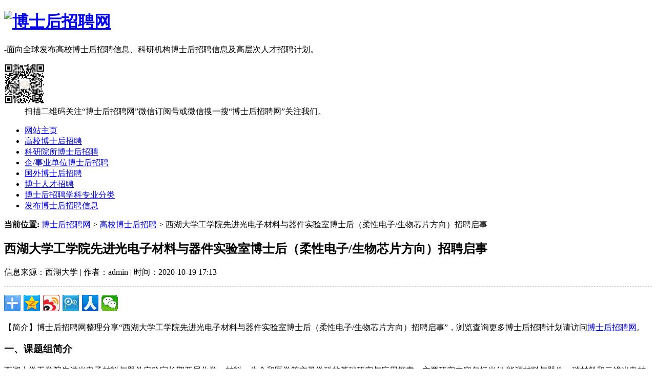

--- FILE ---
content_type: text/html
request_url: http://www.boshihoujob.com/gxbsh/92454.html
body_size: 6196
content:
<!DOCTYPE html>
<html xmlns="http://www.w3.org/1999/xhtml">
<head>
<meta http-equiv="Content-Type" content="text/html; charset=gb2312" />
<title>西湖大学工学院先进光电子材料与器件实验室博士后（柔性电子/生物芯片方向）招聘启事-博士后招聘网</title>
<meta name="keywords" content="招聘博士后,西湖大学" />
<meta name="description" content="一、课题组简介 西湖大学工学院先进光电子材料与器件实验室长期开展化学、材料、生命和医学等交叉学科的基础研究与应用探索，主要研究内容包括光伏/能源材料与器件、碳材料和二维光电材料、生物相容性纳米材料的设计、开发和应用。 课题组主页：https://nature.westlake.edu.cn/ 二、招聘岗位及条件 1. 研究方向： （1）神经生物学/细胞生物学； （2）太阳能电池/光催化/人工光合作用； （3）柔性电子器件。 2. 申请条件： （1）年龄40周岁以下； （2）获得或即将获得化学、生物、物理、" />
<link href="/templets/skin/css/home.css" rel="stylesheet" media="screen" type="text/css" />
<link href="/templets/skin/css/reset.css" rel="stylesheet" media="screen" type="text/css" />
<link href="/templets/skin/css/ct.css" rel="stylesheet" media="screen" type="text/css" />
<meta http-equiv="mobile-agent" content="format=xhtml;url=/m/view.php?aid=92454">
<script language="javascript" type="text/javascript" src="/templets/skin/js/jquery-1.7.2.min.js"></script>
<script type="text/javascript">if(window.location.toString().indexOf('pref=padindex') != -1){}else{if(/AppleWebKit.*Mobile/i.test(navigator.userAgent) || (/MIDP|SymbianOS|NOKIA|SAMSUNG|LG|NEC|TCL|Alcatel|BIRD|DBTEL|Dopod|PHILIPS|HAIER|LENOVO|MOT-|Nokia|SonyEricsson|SIE-|Amoi|ZTE/.test(navigator.userAgent))){if(window.location.href.indexOf("?mobile")<0){try{if(/Android|Windows Phone|webOS|iPhone|iPod|BlackBerry/i.test(navigator.userAgent)){window.location.href="/m/view.php?aid=92454";}else if(/iPad/i.test(navigator.userAgent)){}else{}}catch(e){}}}}</script>
</head>
<body class="art_ct">
<div id="hd">
  <div class="hd_area">
    <div class="logo">
      <h1><a href="http://www.boshihoujob.com"><img src="/templets/skin/img/logo.png" height="80" width="280" alt="博士后招聘网"/></a></h1>
      <p>-面向全球发布高校博士后招聘信息、科研机构博士后招聘信息及高层次人才招聘计划。</p>
    </div>
    <div class="wx_box">
      <dl>
        <dt><img src="http://boshihoujob.com/uploads/allimg/190122/1_1046306951.gif" width="80" height="80" alt=""></dt>
        <dd>扫描二维码关注“博士后招聘网”微信订阅号或微信搜一搜“博士后招聘网”关注我们。</dd>
      </dl>
    </div>
  </div>
</div>
<ul class="menu">
  <li><a href='/'>网站主页</a></li>
  <li class='on'><a href='/gxbsh/'  rel='dropmenu144'>高校博士后招聘</a></li>
  <li><a href='/kybshzp/'  rel='dropmenu145'>科研院所博士后招聘</a></li>
  
  <li><a href='/qybsh/' >企/事业单位博士后招聘</a></li>
  
  <li><a href='/hwbsh/' >国外博士后招聘</a></li>
  
  <li><a href='/gaoxizozp/' >博士人才招聘</a></li>
  
  <li><a href='/xueke/'  rel='dropmenu223'>博士后招聘学科专业分类</a></li>
  
  <li class="fb"><a href="http://www.boshihoujob.com/abouts.html" target="_blank">发布博士后招聘信息</a></li>
</ul>
<script type="text/javascript">
        $(document).ready(function() {
        $('.tools li').hover(function() {
        $(this).find('.sub-menu').css('display', 'block');
        }, function() {
        $(this).find('.sub-menu').css('display', 'none');
        });
        });
        </script>
<script type="text/javascript">
        $(document).ready(function() {
        $('.dq_list li').hover(function() {
        $(this).find('.dq_ly').css('display', 'block');
        }, function() {
        $(this).find('.dq_ly').css('display', 'none');
        });
        });
        </script>
<!-- /header -->
<div id="ct">
  <div class="place"> <strong>当前位置:</strong> <a href='http://www.boshihoujob.com/index.html'>博士后招聘网</a> > <a href='/gxbsh/'>高校博士后招聘</a> >  西湖大学工学院先进光电子材料与器件实验室博士后（柔性电子/生物芯片方向）招聘启事</div>
  <div class="txt_box">
    <div class="main">
      <div class="tit">
        <h2>西湖大学工学院先进光电子材料与器件实验室博士后（柔性电子/生物芯片方向）招聘启事</h2>
        <p class="info">信息来源：西湖大学 | 作者：admin | 时间：2020-10-19 17:13</p>
		<div style="border-top:1px dashed #ccc; padding-top:10px;">
      <div class="bdsharebuttonbox fx2"><a href="#" class="bds_more" data-cmd="more"></a><a href="#" class="bds_qzone" data-cmd="qzone" title="分享到QQ空间"></a><a href="#" class="bds_tsina" data-cmd="tsina" title="分享到新浪微博"></a><a href="#" class="bds_tqq" data-cmd="tqq" title="分享到腾讯微博"></a><a href="#" class="bds_renren" data-cmd="renren" title="分享到人人网"></a><a href="#" class="bds_weixin" data-cmd="weixin" title="分享到微信"></a></div>
      <script>window._bd_share_config={"common":{"bdSnsKey":{},"bdText":"","bdMini":"2","bdMiniList":false,"bdPic":"","bdStyle":"0","bdSize":"32"},"share":{}};with(document)0[(getElementsByTagName('head')[0]||body).appendChild(createElement('script')).src='http://bdimg.share.baidu.com/static/api/js/share.js?v=89860593.js?cdnversion='+~(-new Date()/36e5)];</script>
    </div>
        <!-- 分享 -->
        <!-- //分享 -->
      </div>
      <div class="txt">
        <p class="ab_info">【简介】博士后招聘网整理分享“西湖大学工学院先进光电子材料与器件实验室博士后（柔性电子/生物芯片方向）招聘启事”，浏览查询更多博士后招聘计划请访问<a href="http://www.boshihoujob.com" target="_blank">博士后招聘网</a>。</p>
        <h3>
	<span>一、课题组简介</span></h3>
<p>
	西湖大学工学院先进光电子材料与器件实验室长期开展化学、材料、生命和医学等交叉学科的基础研究与应用探索，主要研究内容包括光伏/能源材料与器件、碳材料和二维光电材料、生物相容性纳米材料的设计、开发和应用。</p>
<p>
	课题组主页：https://nature.westlake.edu.cn/</p>
<h3>
	<span>二、招聘岗位及条件</span></h3>
<p>
	1. 研究方向：</p>
<p>
	（1）神经生物学/细胞生物学；</p>
<p>
	（2）太阳能电池/光催化/人工光合作用；</p>
<p>
	（3）柔性电子器件。</p>
<p>
	2. 申请条件：</p>
<p>
	（1）年龄40周岁以下；</p>
<p>
	（2）获得或即将获得化学、生物、物理、材料、微电子等相关专业的博士学位；</p>
<p>
	（3）具有浓厚的前沿科学探索兴趣，具有较强的创新意识和独立科研工作能力；</p>
<p>
	（4）良好的英语表达能力和论文写作能力；</p>
<p>
	（5）认真负责，有良好的沟通能力和团队协作精神。</p>
<h3>
	<span>三、薪酬待遇</span></h3>
<p>
	根据个人科研工作能力和博士后有关规定从优发放。课题组将提供稳定的工作环境与一流的研究平台，协助申报国家自然科学基金及博士后等相关项目，并根据兴趣与需求支持个人的职业发展。</p>
<p>
	对获得中国博士后科学基金资助和省级博士后科研项目资助的，杭州市给予1:1配套资助。对出站留杭（来杭）工作的博士后，杭州市给予每人40万元补助。</p>
<h3>
	<span>四、应聘方式</span></h3>
<p>
	请将以下材料以PDF形式发送至liudianyi@westlake.edu.cn邮箱，邮件标题请注明：&ldquo;应聘博士后+本人姓名&rdquo;，对于符合要求并通过初审者，将会通知安排面试。招聘启事在岗位招满前有效。</p>
<p>
	应聘材料：</p>
<p>
	1. 详细简历；</p>
<p>
	2. 1篇以上代表作原文；</p>
<p>
	3. 博士学历学位证明材料；</p>
<p>
	4. 两位同行专家推荐信。</p>

		<p>请您在邮件申请时在标题注明信息来自：博士后招聘网-boshihoujob.com，电话咨询时说明从博士后招聘网(www.boshihoujob.com)看到的博士后招聘信息。</p>
        <p class="ab_info">声明：凡本网注明“来源：XXX”的文/图等稿件，本网转载出于传递更多信息及方便产业探讨之目的，并不意味着本站赞同其观点或证实其内容的真实性，文章内容仅供参考。如其他媒体、网站或个人从本网站转载使用，须保留本网站注明的“来源”，并自负版权等法律责任。作者如果不希望被转载或者联系转载等事宜，请与我们联系。邮箱：boshihoujob@163.com。</p>
      </div>
    </div>
    <div class="aside">
	  <div class="ot_tools">
  <div class="tit">
    <h2>博士后招聘网微信公众号</h2>
  </div>
  <div class="wx_ct"> <img src="http://www.boshihoujob.com/uploads/allimg/200831/1_1147381181.jpg" alt="博士后招聘网微信公众号">
    <p>扫描二维码关注公众号，ID:boshihoujob</p>
  </div>
</div>
<a href="http://www.boshihoujob.com/abouts.html" target="_blank" class="reg_btn">发布博士后招聘信息</a> <a href="http://job.shuobojob.cn/members/login.html" target="_blank" class="reg_btn reg_btn2">加入博士人才库</a>
<div class="ot_tools">
  <div class="tit">
    <h2>博士&博士后社群 </h2>
  </div>
  <ul class="qun">
    <li>
      <div class="thumb"><img src="http://www.boshihoujob.com/uploads/allimg/220513/1_1420086681.png" width="50" height="50"></div>
      <p><strong>博士后招聘1号群</strong><br />
        799173148</p>
    </li>
    <li>
      <div class="thumb"><img src="http://www.boshihoujob.com/uploads/allimg/220513/1_1420086681.png" width="50" height="50"></div>
      <p><strong>博士后招聘2号群</strong><br />
        373726562</p>
    </li>
    <li>
      <div class="thumb"><img src="http://www.boshihoujob.com/uploads/allimg/220513/1_1420086681.png" width="50" height="50"></div>
      <p><strong>哲学博士群</strong><br />
        934079716</p>
    </li>
    <li>
      <div class="thumb"><img src="http://www.boshihoujob.com/uploads/allimg/220513/1_1420086681.png" width="50" height="50"></div>
      <p><strong>经济学博士群</strong><br />
        945762011</p>
    </li>
    <li>
      <div class="thumb"><img src="http://www.boshihoujob.com/uploads/allimg/220513/1_1420086681.png" width="50" height="50"></div>
      <p><strong>法学博士群</strong><br />
        934096817</p>
    </li>
    <li>
      <div class="thumb"><img src="http://www.boshihoujob.com/uploads/allimg/220513/1_1420086681.png" width="50" height="50"></div>
      <p><strong>教育学博士群</strong><br />
        934118244</p>
    </li>
    <li>
      <div class="thumb"><img src="http://www.boshihoujob.com/uploads/allimg/220513/1_1420086681.png" width="50" height="50"></div>
      <p><strong>文学博士群</strong><br />
        934106321</p>
    </li>
    <li>
      <div class="thumb"><img src="http://www.boshihoujob.com/uploads/allimg/220513/1_1420086681.png" width="50" height="50"></div>
      <p><strong>历史学博士群</strong><br />
        945803407</p>
    </li>
    <li>
      <div class="thumb"><img src="http://www.boshihoujob.com/uploads/allimg/220513/1_1420086681.png" width="50" height="50"></div>
      <p><strong>理学博士群</strong><br />
        934102752</p>
    </li>
    <li>
      <div class="thumb"><img src="http://www.boshihoujob.com/uploads/allimg/220513/1_1420086681.png" width="50" height="50"></div>
      <p><strong>工学博士群</strong><br />
        945827064</p>
    </li>
    <li>
      <div class="thumb"><img src="http://www.boshihoujob.com/uploads/allimg/220513/1_1420086681.png" width="50" height="50"></div>
      <p><strong>农学博士群</strong><br />
        114347294</p>
    </li>

    <li>
      <div class="thumb"><img src="http://www.boshihoujob.com/uploads/allimg/220513/1_1420086681.png" width="50" height="50"></div>
      <p><strong>医学博士群</strong><br />
        729811942</p>
    </li>

    <li>
      <div class="thumb"><img src="http://www.boshihoujob.com/uploads/allimg/220513/1_1420086681.png" width="50" height="50"></div>
      <p><strong>管理学博士群</strong><br />
        797229360</p>
    </li>


  </ul>
</div>

	
	
	
    </div>
  </div>
</div>
<div id="ft">
  <div class="ft_area">
    <p>Copyright&#169;2018-2023 <a href="http://www.boshihoujob.com" target="_blank">博士后招聘网（boshihoujob.com）</a> 版权所有 <a href="http://beian.miit.gov.cn" target="_blank" style="color:#FFF">皖ICP备18007485号-1</a> 皖公网安备 34070202000340号</p>
    <p>本网站所有资讯内容、广告信息，未经书面同意，不得转载。</p>
    <p><a href="http://www.boshihoujob.com" target="_blank">博士后招聘网（www.boshihoujob.com）</a>专注服务于海内外博士后研究人员。</p>
    <p>博士后招收信息发布请联系邮箱boshihoujob@163.com，QQ：878065319，微信号：bshjob001。<br />联系时请注明单位名称（如：单位名称+博士后招收信息发布）。</p>
   <!-- <p style="text-indent:0; padding-left:0; text-align:center">扫描二维码关注博士后招聘网微信公众号，每天获取博士后招聘信息。</p>
    <p style="text-indent:0; padding-left:0; text-align:center"><img src="http://www.boshihoujob.com/uploads/allimg/200831/1_1147381181.jpg" width="172" height="172" alt=""></p>

    <p><img src="http://www.boshihoujob.com/img/beian.png" width="20" height="20" alt="" style="vertical-align:middle; display:inline-block; margin:-2px 2px 0 0">皖公网安备 34070202000340号&#160; 皖ICP备18007485号-1</p>--><script>
var _hmt = _hmt || [];
(function() {
  var hm = document.createElement("script");
  hm.src = "https://hm.baidu.com/hm.js?d883a16e251de0a791b7788c3b0c8dad";
  var s = document.getElementsByTagName("script")[0]; 
  s.parentNode.insertBefore(hm, s);
})();
</script>
  </div>
  <script>
(function(){
    var bp = document.createElement('script');
    var curProtocol = window.location.protocol.split(':')[0];
    if (curProtocol === 'https') {
        bp.src = 'https://zz.bdstatic.com/linksubmit/push.js';
    }
    else {
        bp.src = 'http://push.zhanzhang.baidu.com/push.js';
    }
    var s = document.getElementsByTagName("script")[0];
    s.parentNode.insertBefore(bp, s);
})();
</script>
<script charset="UTF-8" id="LA_COLLECT" src="//sdk.51.la/js-sdk-pro.min.js"></script>
<script>LA.init({id:"K3lVR1iz6xQyLhnB",ck:"K3lVR1iz6xQyLhnB"})</script>
</div>
</body>
</html>